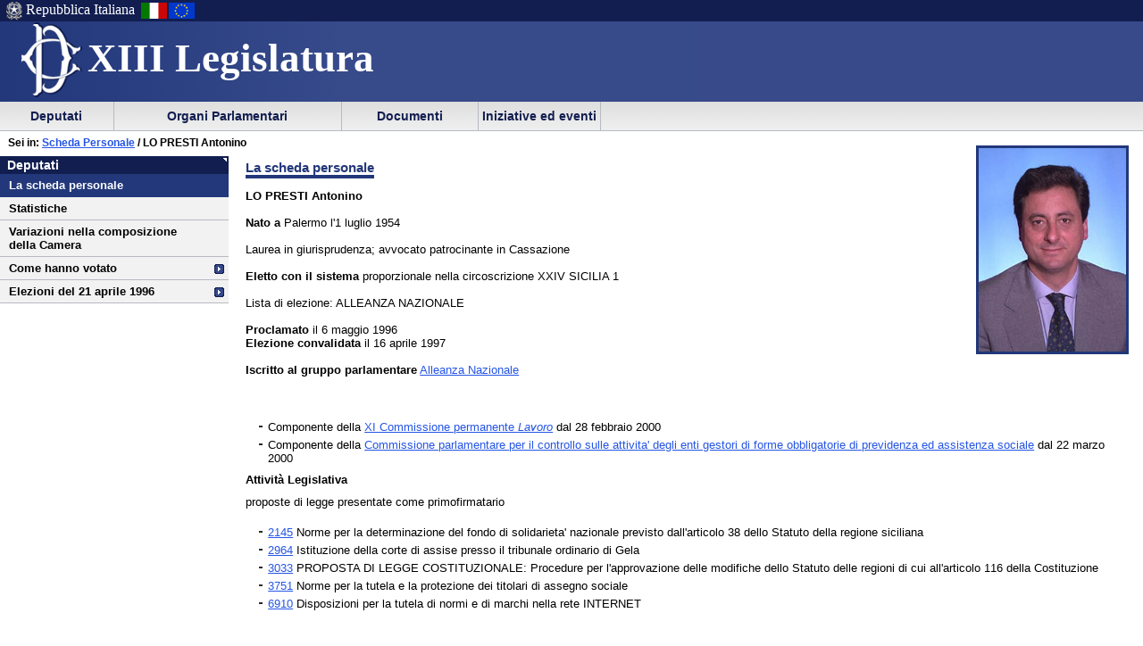

--- FILE ---
content_type: text/html
request_url: https://leg13.camera.it/cartellecomuni/leg13/Deputati/scheda_deputato/scheda.asp?id=d00321
body_size: 10858
content:
<!DOCTYPE html PUBLIC "-//W3C//DTD XHTML 1.0 Strict//EN"
    	"http://www.w3.org/TR/xhtml1/DTD/xhtml1-strict.dtd">


 	 	  	   	   	 		 		 		 		 	 		 		 		 		 		 	 		 	 		 	 	 	 	 	 	 	 	 	 	 	 	 		 





  




<html xmlns="http://www.w3.org/1999/xhtml" xml:lang="it" lang="it" dir="ltr">
<head>





			<meta http-equiv="content-type" content="format=text/html; charset=windows-1252"/>
		
			<title> Camera dei Deputati - XIII legislatura - Deputati - La scheda personale</title>
			<meta name="title" content=" Camera dei Deputati - XIII legislatura - Deputati - La scheda personale" />
			
			<meta name="language" content="IT" />
			
			<meta name="classificazione" content="Camera dei Deputati - XIII legislatura - Deputati - La scheda personale" />
			
			<meta name="keywords" content="Camera dei Deputati - la scheda personale" />
			
			<meta name="creator" content="Camera dei Deputati" />
			
			<meta name="publisher" content="Camera dei Deputati" />
		
			<meta name="subject" content="Camera dei Deputati - XIII legislatura - Deputati - La scheda personale" />
	
			<meta name="date" content="10/9/2002 2:02:22 PM , 3/14/2006 4:00:27 PM , n.d." />
	
			<meta name="fruibilita" content="ALLUSER" />
	
		<meta name="rights" content="http://www.camera.it/rights" />
	
		<meta name="robots" content="noindex, follow" />
	
	<script src = "/javascript/prototype.js" type="text/javascript"></script>
	<script type="text/javascript"><!--  
		var sBasePath = '/';
		var sAppBancheDati = 'http://siserver.intra.camera.it/'
		var xmlMenu = '/servizio/8954/9431/xmlmenu.asp'	
		var sezioneAttiva = 'Albero_Deputati'
	//--></script>

	<script src = "/javascript/javascript.js" type="text/javascript"></script>
	 		<script src = "/javascript/menu.js" type="text/javascript"></script> 
	<!-- questo serve a valorizzare i campi hidden della frmConvocazioni nella
	pagina documentotesto.smt nella cartella corrente-->
    <script type="text/javascript"><!--
       function PopulateHiddenFields(selected_date)
       {
           //split selected_date in YYYY and MM
           var YYYY = selected_date.substr(0, 4);
           var MM = selected_date.substr(4, 6);
           
           //push the values in the hidden inputs value attribute
           document.getElementById('frmConvocazioni').elements['hResAnnoSel'].value = YYYY;
           document.getElementById('frmConvocazioni').elements['hResMeseSel'].value = MM;
           
           return true;
       }

       function getDateValue()
       {
           var selected_date = document.getElementById('frmConvocazioni').elements['slResAnnoMese'].value;
           PopulateHiddenFields(selected_date);    
       }
	//--></script>

	<link rel="stylesheet" media="print"  type="text/css" href="/cartellecomuni/leg13/css/StampaSecond.css"  />		
	<link rel="stylesheet" media="screen" type="text/css" href="/cartellecomuni/leg13/css/cssmenu.css" />	
	<link rel="stylesheet" media="screen" type="text/css" href="/cartellecomuni/leg13/css/main.css" />
	<link rel="stylesheet" media="screen" type="text/css" href="/cartellecomuni/leg13/css/second_page.css" />
	<link rel="stylesheet" media="screen" type="text/css" href="/cartellecomuni/leg13/css/MenuSx.css" />
		

	 		 		 		 			 
	
	<!--[if IE 7]>
	<link rel="stylesheet" media="screen" type="text/css" href = "/cartellecomuni/leg13/css/ie7.css" />
	<![endif]-->	

	
	
</head>
<body id="deputatiSM">
<div id="contenuto">
<div id="intestazione">
	<div id="inteimgsx">
		<h1 id="intetitolo"><a href="/" title="Home page - XIII Legislatura Camera dei deputati" >XIII Legislatura</a></h1>
	</div>		
	<h2 class="hide">Sezione di navigazione</h2>
	<h3 class="jump">Menu di ausilio alla navigazione</h3>
	<p class="jump">
        <a title="Vai al Menu di navigazione principale" href="#mainmenu">Vai al Menu di navigazione principale</a>
    </p>
	<div id="headerSx">
		<img src="/img/default_page/imm_repubblicaita.gif" alt="Stemma della Repubblica Italiana"  width="21" height="22"  title="Stemma della Repubblica Italiana" />
		<div>Repubblica Italiana</div>
		<img src="/img/default_page/imm_italiaflag.gif" alt="Bandiera Italia"  width="31" height="22"  title="Bandiera Italia" />
		<img src="/img/default_page/imm_europa_flag.gif" alt="Bandiera Europa"  width="31" height="22"  title="Bandiera Europa" />
	</div>
	<div id="gruppoTastiInt">
		<!-- <ul>	
			<li><a href="/index.asp" title="Vai alla Homepage">Home</a></li>
			<li><a href = "http://cerca.camera.it/wai/frmAll.asp?basepath=legxiii.camera.it" title="Vai alla pagina di ricerca semplice">Cerca</a></li>
			<li><a href="/altresezionism/1568/documentotesto.asp" title="Vai alla pagina di invio mail e scrivi alla Camera">Scrivi</a></li>
			<li><a href="/altresezionism/7637/628/mappa.asp" title="Vai alla mappa del sito">Mappa</a></li>	
			<li><a href="/altresezionism/7637/documentotesto.asp" title="Vai alla pagina di Aiuto alla navigazione">Aiuto</a></li>
			<li><a href="/altresezionism/10219/rssfeed.asp" title="Vai alla pagina dei Feed Rss"><span class="rss"><span class="rssOrange">RSS</span></span></a></li>		
		</ul> -->
	</div>	
</div>
<div class="clear"></div>
<!-- il codice seguente è stato tirato fuori dall'incMenu per personalizzare nella index il salto al contenuto -->
<div id="mainmenu">
	<h3 class="jump"> Menu di navigazione principale </h3>
	<a class="jump" href="#menusx" title="Vai al menu di sezione">Vai al menu di sezione</a>






 
 <div id="ContenitoreNav">   
 <ul id="nav"> 
  
		
 			<li id="Albero_Deputati" class="primoLivello"><a href = "/deputatism/sezione.asp" title="Scheda personale, statistiche, variazione nella composizione, trattamento economico, elezioni della XIII legislatura">&nbsp;Deputati&nbsp;</a></li> 
 
 
		
 			<li id="Albero_Organi" class="primoLivello"><a href = "/organiparlamentarism/sezione.asp" title="Il Presidente, Ufficio di Presidenza, Collegio dei Questori, Gruppi Parlamentari, Conferenza Presidenti di Gruppo, l'Assemblea, le Commissioni, Parlamento in seduta comune.">&nbsp;Organi Parlamentari&nbsp;</a></li> 
 
 
		
 			<li id="Albero_Documenti" class="primoLivello"><a href = "/docesta/sezione.asp" title="Progetti di legge, resoconti e documenti parlamentari, documentazioni degli uffici, banche dati.">&nbsp;Documenti&nbsp;</a></li> 
 
 
		
 			<li id="Albero_iniziativeEventi" class="primoLivello"><a href = "/iniziativeeventi/sezione.asp" title="Camera per giovani, accesso alla Camera, iniziative ed eventi, Biblioteca, archivio storico, libreria della Camera, numero verde, lavori dell'Aula via Satellite, Montecitorio a quiz.">&nbsp;Iniziative ed eventi&nbsp;</a></li> 
 
 
 </ul> 
 <div class="clear"></div> 
 </div> 

<div id="menusx"><h3 class="hide"> Menu di sezione </h3>
<h4 class="jump">Deputati</h4>
<a class="jump" href="#innerContentColumn" title="Vai al contenuto">Vai al contenuto</a>
<div id="innerLeftColumn">
<h2>
<a href="/deputatism/sezione.asp" title="Deputati">Deputati</a>
</h2>
<ul class="menuSinistra">
<li id="active">
<a href="/deputatism/240/documentoxml.asp" title="La scheda personale">La scheda personale</a>
</li>
<li>
<a href="/deputatism/248/lista.asp" title="Statistiche">Statistiche</a>
</li>
<li>
<a href="/deputatism/249/documentotesto.asp" title="Variazioni nella composizione della Camera">Variazioni nella composizione della Camera</a>
</li>
<li class="padre">
<a href="/deputatism/15799/15800/documentotesto.asp" title="Come hanno votato">Come hanno votato</a>
</li>
<li class="padre">
<a href="/deputatism/15480/15481/documentotesto.asp" title="Elezioni del 21 aprile 1996">Elezioni del 21 aprile 1996</a>
</li>
</ul>
</div>
</div>

<div id="contenuto_testo">
<div id="position">
  <span id="seiin">Sei in: <a href=
  "/deputatism/240/documentoxml.asp" title=
  "Scheda Personale">Scheda Personale</a> / LO PRESTI
  Antonino</span>
</div>
<div id="innerContentColumn">
  <h3 class="hide">
    Inizio contenuto
  </h3>
  <h3>
    La scheda personale
  </h3>
  <div class="floatRight">
    <img class="schedaDep" src="img/50351.jpg" alt=
    "LO PRESTI Antonino" />
  </div>
  <div>
    <strong>LO PRESTI Antonino</strong><br />
    <br />
    <strong>Nato a</strong> Palermo l'1 luglio 1954<br />
    <br />
    Laurea in giurisprudenza; avvocato patrocinante in
    Cassazione<br />
    <br />
    <strong>Eletto con il sistema</strong> proporzionale nella
    circoscrizione XXIV SICILIA 1<br />
    <br />
    Lista di elezione: ALLEANZA NAZIONALE<br />
    <br />
    <strong>Proclamato</strong>&nbsp;il 6 maggio 1996<br />
    <strong>Elezione convalidata</strong>&nbsp;il 16 aprile
    1997<br />
    <br />
    <strong>Iscritto al gruppo parlamentare</strong>&nbsp;<a href=
    "/organiparlamentarism/239/15778/documentotesto.asp?id=64">Alleanza
    Nazionale</a> <br />
    <br />
    <br />
    <br />
  </div>
  <div>
    <ul>
      <li>Componente della <a href=
      "/organiparlamentarism/242/4417/4581/documentotesto.asp">
        XI Commissione permanente <em>Lavoro</em></a> dal 28
        febbraio 2000
      </li>
      <li>Componente della <a href=
      "http://www.parlamento.it/bd/comp/commi68.htm" target="_top">
        Commissione parlamentare per il controllo sulle attivita'
        degli enti gestori di forme obbligatorie di previdenza ed
        assistenza sociale</a> dal 22 marzo 2000
      </li>
    </ul>
  </div>
  <h5>
    Attivit&agrave; Legislativa
  </h5>
  <div>
    <span class="titolo3">proposte di legge presentate come
    primofirmatario</span><br />
    <br />
    <ul>
      <li>
        <a href=
        "/chiosco.asp?content=/_dati/leg13/lavori/schedela/2145.htm">
        2145</a>  Norme per la determinazione del fondo di
        solidarieta' nazionale previsto dall'articolo 38 dello
        Statuto della regione siciliana
      </li>
      <li>
        <a href=
        "/chiosco.asp?content=/_dati/leg13/lavori/schedela/2964.htm">
        2964</a>  Istituzione della corte di assise presso il
        tribunale ordinario di Gela
      </li>
      <li>
        <a href=
        "/chiosco.asp?content=/_dati/leg13/lavori/schedela/3033.htm">
        3033</a>  PROPOSTA DI LEGGE COSTITUZIONALE: Procedure per
        l'approvazione delle modifiche dello Statuto delle regioni
        di cui all'articolo 116 della Costituzione
      </li>
      <li>
        <a href=
        "/chiosco.asp?content=/_dati/leg13/lavori/schedela/3751.htm">
        3751</a>  Norme per la tutela e la protezione dei titolari
        di assegno sociale
      </li>
      <li>
        <a href=
        "/chiosco.asp?content=/_dati/leg13/lavori/schedela/6910.htm">
        6910</a>  Disposizioni per la tutela di normi e di marchi
        nella rete INTERNET
      </li>
    </ul>
  </div>
</div>




--- FILE ---
content_type: text/html
request_url: https://leg13.camera.it/cartellecomuni/leg13/Deputati/scheda_deputato/scheda.asp?id=d00321
body_size: 24414
content:
<!DOCTYPE html PUBLIC "-//W3C//DTD XHTML 1.0 Strict//EN"
    	"http://www.w3.org/TR/xhtml1/DTD/xhtml1-strict.dtd">


 	 	  	   	   	 		 		 		 		 	 		 		 		 		 		 	 		 	 		 	 	 	 	 	 	 	 	 	 	 	 	 		 





  




<html xmlns="http://www.w3.org/1999/xhtml" xml:lang="it" lang="it" dir="ltr">
<head>





			<meta http-equiv="content-type" content="format=text/html; charset=windows-1252"/>
		
			<title> Camera dei Deputati - XIII legislatura - Deputati - La scheda personale</title>
			<meta name="title" content=" Camera dei Deputati - XIII legislatura - Deputati - La scheda personale" />
			
			<meta name="language" content="IT" />
			
			<meta name="classificazione" content="Camera dei Deputati - XIII legislatura - Deputati - La scheda personale" />
			
			<meta name="keywords" content="Camera dei Deputati - la scheda personale" />
			
			<meta name="creator" content="Camera dei Deputati" />
			
			<meta name="publisher" content="Camera dei Deputati" />
		
			<meta name="subject" content="Camera dei Deputati - XIII legislatura - Deputati - La scheda personale" />
	
			<meta name="date" content="10/9/2002 2:02:22 PM , 3/14/2006 4:00:27 PM , n.d." />
	
			<meta name="fruibilita" content="ALLUSER" />
	
		<meta name="rights" content="http://www.camera.it/rights" />
	
		<meta name="robots" content="noindex, follow" />
	
	<script src = "/javascript/prototype.js" type="text/javascript"></script>
	<script type="text/javascript"><!--  
		var sBasePath = '/';
		var sAppBancheDati = 'http://siserver.intra.camera.it/'
		var xmlMenu = '/servizio/8954/9431/xmlmenu.asp'	
		var sezioneAttiva = 'Albero_Deputati'
	//--></script>

	<script src = "/javascript/javascript.js" type="text/javascript"></script>
	 		<script src = "/javascript/menu.js" type="text/javascript"></script> 
	<!-- questo serve a valorizzare i campi hidden della frmConvocazioni nella
	pagina documentotesto.smt nella cartella corrente-->
    <script type="text/javascript"><!--
       function PopulateHiddenFields(selected_date)
       {
           //split selected_date in YYYY and MM
           var YYYY = selected_date.substr(0, 4);
           var MM = selected_date.substr(4, 6);
           
           //push the values in the hidden inputs value attribute
           document.getElementById('frmConvocazioni').elements['hResAnnoSel'].value = YYYY;
           document.getElementById('frmConvocazioni').elements['hResMeseSel'].value = MM;
           
           return true;
       }

       function getDateValue()
       {
           var selected_date = document.getElementById('frmConvocazioni').elements['slResAnnoMese'].value;
           PopulateHiddenFields(selected_date);    
       }
	//--></script>

	<link rel="stylesheet" media="print"  type="text/css" href="/cartellecomuni/leg13/css/StampaSecond.css"  />		
	<link rel="stylesheet" media="screen" type="text/css" href="/cartellecomuni/leg13/css/cssmenu.css" />	
	<link rel="stylesheet" media="screen" type="text/css" href="/cartellecomuni/leg13/css/main.css" />
	<link rel="stylesheet" media="screen" type="text/css" href="/cartellecomuni/leg13/css/second_page.css" />
	<link rel="stylesheet" media="screen" type="text/css" href="/cartellecomuni/leg13/css/MenuSx.css" />
		

	 		 		 		 			 
	
	<!--[if IE 7]>
	<link rel="stylesheet" media="screen" type="text/css" href = "/cartellecomuni/leg13/css/ie7.css" />
	<![endif]-->	

	
	
</head>
<body id="deputatiSM">
<div id="contenuto">
<div id="intestazione">
	<div id="inteimgsx">
		<h1 id="intetitolo"><a href="/" title="Home page - XIII Legislatura Camera dei deputati" >XIII Legislatura</a></h1>
	</div>		
	<h2 class="hide">Sezione di navigazione</h2>
	<h3 class="jump">Menu di ausilio alla navigazione</h3>
	<p class="jump">
        <a title="Vai al Menu di navigazione principale" href="#mainmenu">Vai al Menu di navigazione principale</a>
    </p>
	<div id="headerSx">
		<img src="/img/default_page/imm_repubblicaita.gif" alt="Stemma della Repubblica Italiana"  width="21" height="22"  title="Stemma della Repubblica Italiana" />
		<div>Repubblica Italiana</div>
		<img src="/img/default_page/imm_italiaflag.gif" alt="Bandiera Italia"  width="31" height="22"  title="Bandiera Italia" />
		<img src="/img/default_page/imm_europa_flag.gif" alt="Bandiera Europa"  width="31" height="22"  title="Bandiera Europa" />
	</div>
	<div id="gruppoTastiInt">
		<!-- <ul>	
			<li><a href="/index.asp" title="Vai alla Homepage">Home</a></li>
			<li><a href = "http://cerca.camera.it/wai/frmAll.asp?basepath=legxiii.camera.it" title="Vai alla pagina di ricerca semplice">Cerca</a></li>
			<li><a href="/altresezionism/1568/documentotesto.asp" title="Vai alla pagina di invio mail e scrivi alla Camera">Scrivi</a></li>
			<li><a href="/altresezionism/7637/628/mappa.asp" title="Vai alla mappa del sito">Mappa</a></li>	
			<li><a href="/altresezionism/7637/documentotesto.asp" title="Vai alla pagina di Aiuto alla navigazione">Aiuto</a></li>
			<li><a href="/altresezionism/10219/rssfeed.asp" title="Vai alla pagina dei Feed Rss"><span class="rss"><span class="rssOrange">RSS</span></span></a></li>		
		</ul> -->
	</div>	
</div>
<div class="clear"></div>
<!-- il codice seguente è stato tirato fuori dall'incMenu per personalizzare nella index il salto al contenuto -->
<div id="mainmenu">
	<h3 class="jump"> Menu di navigazione principale </h3>
	<a class="jump" href="#menusx" title="Vai al menu di sezione">Vai al menu di sezione</a>







 <div id="ContenitoreNav">  

 <ul id="nav">
 
  
		
 					<li id="Albero_Deputati" class="primoLivello" onclick="javascript:SRButton_OnClick(this);"><a href = "/deputatism/sezione.asp" title="Scheda personale, statistiche, variazione nella composizione, trattamento economico, elezioni della XIII legislatura - Albero_Deputati">&nbsp;Deputati&nbsp;</a> 
 						<ul class="navSecondoLivello"> 
  		 
 								 
									
 										
 											
 												<li class="secondoLivello"><a href = "/deputatism/240/documentoxml.asp">Scheda personale</a></li> 
 
 
 
 
									
 										
 											
 												<li class="secondoLivello"><a href = "/deputatism/248/lista.asp">Statistiche</a></li> 
 
 
 
 
									
 										
 											
 												<li class="secondoLivello"><a href = "/deputatism/249/documentotesto.asp">Variazioni nella composizione della Camera</a></li> 
 
 
 
 
									
 										
 											
 												<li class="secondoLivello"><a href = "/deputatism/15799/15800/documentotesto.asp">Come hanno votato</a></li> 
 
 
 
 
									
 										
 											
 												<li class="secondoLivello"><a href = "/deputatism/15480/15481/documentotesto.asp">Elezioni del 21 aprile 1996</a></li> 
 
 
 
 
 						</ul> 
 					</li> 
 
 
		
 					<li id="Albero_Organi" class="primoLivello" onclick="javascript:SRButton_OnClick(this);"><a href = "/organiparlamentarism/sezione.asp" title="Il Presidente, Ufficio di Presidenza, Collegio dei Questori, Gruppi Parlamentari, Conferenza Presidenti di Gruppo, l'Assemblea, le Commissioni, Parlamento in seduta comune. - Albero_Organi">&nbsp;Organi Parlamentari&nbsp;</a> 
 						<ul class="navSecondoLivello"> 
  		 
 								 
									
 										
 											
 												<li class="secondoLivello"><a href = "/organiparlamentari/ufficiopresidenza/index_violante.asp">Il Presidente</a></li> 
 
 
 
 
									
 										
 											
 												<li class="secondoLivello"><a href = "/organiparlamentarism/226/documentotesto.asp">Ufficio di Presidenza</a></li> 
 
 
 
 
									
 										
 											
 												<li class="secondoLivello"><a href = "/organiparlamentarism/238/documentotesto.asp">Il Collegio dei Questori</a></li> 
 
 
 
 
									
 										
 											
 												<li class="secondoLivello"><a href = "/organiparlamentarism/239/documentotesto.asp">Gruppi parlamentari</a></li> 
 
 
 
 
									
 										
 											
 												<li class="secondoLivelloPadre" onclick="javascript:NDLevel_OnClick(this);" onmouseout="javascript: NDLevel_OnMouseOut();"><a href = "#">L' Assemblea</a> 
 												<ul class="navTerzoLivello"> 
 												 
													
 														<li class="terzoLivello"><a href = "/organiparlamentarism/241/4398/documentotesto.asp">Programma</a></li> 
 
 
													
 														<li class="terzoLivello"><a href = "/chiosco.asp?content=/_dati/leg13/lavori/agenda/calendfr.htm">Calendario</a></li> 
 
 
													
 														<li class="terzoLivello"><a href = "/chiosco.asp?content=/_dati/leg13/lavori/odg/odghomefr.htm">Ordine del giorno</a></li> 
 
 
													
 														<li class="terzoLivello"><a href = "/organiparlamentarism/241/9346/documentotesto.asp">Registrazioni audio/video</a></li> 
 
 
													
 														<li class="terzoLivello"><a href = "/organiparlamentarism/241/5337/documentotesto.asp">Resoconti della legislatura</a></li> 
 
 
													
 														<li class="terzoLivello"><a href = "/chiosco.asp?sframeTitle=Atti di indirizzo e controllo&amp;sMacrosezione=organiparlamentariSM&amp;position=Organi%20Parlamentari\L'Assemblea\Atti%20di%20indirizzo%20e%20di%20controllo&amp;source=/organiparlamentariSM/241/4398/documentotesto.ASP&amp;content=/_dati/leg13/lavori/stenografici/sindisp/minfr.asp">Atti di indirizzo e controllo</a></li> 
 
 
													
 														<li class="terzoLivello"><a href = "/organiparlamentarism/241/4405/lista.asp">Il rapporto con il Governo</a></li> 
 
 
 												</ul> 
 												 
 												</li> 
 
 
 
 
									
 										
 											
 												<li class="secondoLivelloPadre" onclick="javascript:NDLevel_OnClick(this);" onmouseout="javascript: NDLevel_OnMouseOut();"><a href = "#">Le Commissioni permanenti</a> 
 												<ul class="navTerzoLivello"> 
 												 
													
 														<li class="terzoLivello"><a href = "/organiparlamentarism/242/4407/4471/documentotesto.asp">I Affari Costituzionali</a></li> 
 
 
													
 														<li class="terzoLivello"><a href = "/organiparlamentarism/242/4408/4482/documentotesto.asp">II Giustizia</a></li> 
 
 
													
 														<li class="terzoLivello"><a href = "/organiparlamentarism/242/4409/4493/documentotesto.asp">III Affari Esteri</a></li> 
 
 
													
 														<li class="terzoLivello"><a href = "/organiparlamentarism/242/4410/4504/documentotesto.asp">IV Difesa</a></li> 
 
 
													
 														<li class="terzoLivello"><a href = "/organiparlamentarism/242/4411/4515/documentotesto.asp">V Bilancio</a></li> 
 
 
													
 														<li class="terzoLivello"><a href = "/organiparlamentarism/242/4412/4526/documentotesto.asp">VI Finanze</a></li> 
 
 
													
 														<li class="terzoLivello"><a href = "/organiparlamentarism/242/4413/4537/documentotesto.asp">VII Cultura</a></li> 
 
 
													
 														<li class="terzoLivello"><a href = "/organiparlamentarism/242/4414/4548/documentotesto.asp">VIII Ambiente</a></li> 
 
 
													
 														<li class="terzoLivello"><a href = "/organiparlamentarism/242/4415/4559/documentotesto.asp">IX Trasporti</a></li> 
 
 
													
 														<li class="terzoLivello"><a href = "/organiparlamentarism/242/4416/4570/documentotesto.asp">X Attività Produttive</a></li> 
 
 
													
 														<li class="terzoLivello"><a href = "/organiparlamentarism/242/4417/4581/documentotesto.asp">XI Lavoro</a></li> 
 
 
													
 														<li class="terzoLivello"><a href = "/organiparlamentarism/242/4418/4592/documentotesto.asp">XII Affari Sociali</a></li> 
 
 
													
 														<li class="terzoLivello"><a href = "/organiparlamentarism/242/4419/4603/documentotesto.asp">XIII Agricoltura</a></li> 
 
 
													
 														<li class="terzoLivello"><a href = "/organiparlamentarism/242/4420/4614/documentotesto.asp">XIV Unione Europea</a></li> 
 
 
 												</ul> 
 												 
 												</li> 
 
 
 
 
									
 										
 											
 												<li class="secondoLivello"><a href = "/organiparlamentarism/244/15489/documentotesto.asp">Le Commissioni speciali</a></li> 
 
 
 
 
									
 										
 											
 												<li class="secondoLivello"><a href = "/organiparlamentarism/246/15492/documentotesto.asp">Giunta per il Regolamento</a></li> 
 
 
 
 
									
 										
 											
 												<li class="secondoLivello"><a href = "/organiparlamentarism/15495/15496/documentotesto.asp">Giunta delle Elezioni</a></li> 
 
 
 
 
									
 										
 											
 												<li class="secondoLivello"><a href = "/organiparlamentarism/15499/15500/documentotesto.asp">Giunta per le Autorizzazioni</a></li> 
 
 
 
 
									
 										
 											
 												<li class="secondoLivello"><a href = "/organiparlamentarism/247/4433/documentotesto.asp">Il Comitato per la Legislazione</a></li> 
 
 
 
 
									
 										
 											
 												<li class="secondoLivello"><a href = "/organiparlamentarism/250/5790/documentotesto.asp">Commissioni bicamerali</a></li> 
 
 
 
 
 						</ul> 
 					</li> 
 
 
		
 					<li id="Albero_Documenti" class="primoLivello" onclick="javascript:SRButton_OnClick(this);"><a href = "/docesta/sezione.asp" title="Progetti di legge, resoconti e documenti parlamentari, documentazioni degli uffici, banche dati. - Albero_Documenti">&nbsp;Documenti&nbsp;</a> 
 						<ul class="navSecondoLivello"> 
  		 
 								 
									
 										
 											
 												<li class="secondoLivelloPadre" onclick="javascript:NDLevel_OnClick(this);" onmouseout="javascript: NDLevel_OnMouseOut();"><a href = "#">Progetti di legge</a> 
 												<ul class="navTerzoLivello"> 
 												 
													
 														<li class="terzoLivello"><a href = "/docesta/313/15795/documentotesto.asp">Ricerca per numero</a></li> 
														
														
														
														<li class="terzoLivello"><a href = "http://www.senato.it/loc/link.asp?tipodoc=ricerca&amp;ricerca=ddl&amp;leg=13">Ricerca avanzata</a></li>
 
 
													
 														<li class="terzoLivello"><a href = "/chiosco.asp?cp=2&content=/_dati/leg13/lavori/elenchipdl/pdlaula.asp">All' esame dell' Aula</a></li> 
 
 
													
 														<li class="terzoLivello"><a href = "/chiosco.asp?cp=2&amp;content=/_dati/leg13/lavori/elenchipdl/pdlcancellati.asp">Cancellati dall' ordine del giorno</a></li> 
 
 
													
 														<li class="terzoLivello"><a href = "/chiosco.asp?cp=2&amp;content=/_dati/leg13/lavori/elenchipdl/pdlcostituzionali.asp">Progetti Costituzionali</a></li> 
 
 
													
 														<li class="terzoLivello"><a href = "http://legislature.camera.it/chioschetto.asp?content=/_dati/leg13/lavori/ddl/ddlfr.htm">Disegni di legge governativi</a></li> 
 
 
 												</ul> 
 												 
 												</li> 
 
 
 
 
									
 										
 											
 												<li class="secondoLivelloPadre" onclick="javascript:NDLevel_OnClick(this);" onmouseout="javascript: NDLevel_OnMouseOut();"><a href = "#">Resoconti parlamentari</a> 
 												<ul class="navTerzoLivello"> 
 												 
													
 														<li class="terzoLivello"><a href = "/chiosco.asp?cp=2&content=/_dati/leg13/lavori/stenografici/jvhomefr.htm">Resoconti stenografici dell'Assemblea</a></li> 
 
 
													
 														<li class="terzoLivello"><a href = "/docesta/312/4468/documentotesto.asp">Resoconti del Parlamento in seduta comune</a></li> 
 
 
													
 														<li class="terzoLivello"><a href = "/chiosco.asp?cp=2&content=/_dati/leg13/lavori/bollet/00r.htm?">Bollettino delle Giunte e Commissioni</a></li> 
 
 
													
 														<li class="terzoLivello"><a href = "/chiosco.asp?cp=2&content=/_dati/leg13/lavori/stencomm/tabindag.htm">Resoconti stenografici delle indagini conoscitive</a></li> 
 
 
													
 														<li class="terzoLivello"><a href = "/chiosco.asp?cp=2&content=/_dati/leg13/lavori/stencomm/tabaud.htm">Resoconti stenografici delle audizioni</a></li> 
 
 
													
 														<li class="terzoLivello"><a href = "/chiosco.asp?cp=2&content=/_dati/leg13/lavori/stencomm/tabpdl.htm?">Resoconti stenografici delle sedi legislativa, redigente..</a></li> 
 
 
 												</ul> 
 												 
 												</li> 
 
 
 
 
									
 										
 											
 												<li class="secondoLivelloPadre" onclick="javascript:NDLevel_OnClick(this);" onmouseout="javascript: NDLevel_OnMouseOut();"><a href = "#">Documenti parlamentari</a> 
 												<ul class="navTerzoLivello"> 
 												 
													
 														<li class="terzoLivello"><a href = "/chiosco.asp?cp=2&amp;content=/_dati/leg13/lavori/documentiparlamentari/indiceetesti/catalogo.htm">Indice per categoria</a></li> 
 
 
 												</ul> 
 												 
 												</li> 
 
 
 
 
									
 										
 											
 												<li class="secondoLivello"><a href = "http://bdp.camera.it/">Banche dati professionali</a></li> 
 
 
 
 
 						</ul> 
 					</li> 
 
 
		
 					<li id="Albero_iniziativeEventi" class="primoLivello" onclick="javascript:SRButton_OnClick(this);"><a href = "/iniziativeeventi/sezione.asp" title="Camera per giovani, accesso alla Camera, iniziative ed eventi, Biblioteca, archivio storico, libreria della Camera, numero verde, lavori dell'Aula via Satellite, Montecitorio a quiz. - Albero_iniziativeEventi">&nbsp;Iniziative ed eventi&nbsp;</a> 
 						<ul class="navSecondoLivello"> 
  		 
 								 
									
 										
 											
 												<li class="secondoLivello"><a href = "/iniziativeeventi/15734/documentotesto.asp">Introduzione</a></li> 
 
 
 
 
									
 										
 											
 												<li class="secondoLivello"><a href = "/iniziativeeventi/15465/15477/documentotesto.asp">Esposizione di artisti contemporanei</a></li> 
 
 
 
 
									
 										
 											
 												<li class="secondoLivello"><a href = "/iniziativeeventi/15466/15479/documentotesto.asp">Mostre di beni artistici e culturali</a></li> 
 
 
 
 
									
 										
 											
 												<li class="secondoLivello"><a href = "/iniziativeeventi/15467/15576/documentotesto.asp">Mostre dedicate ai bambini</a></li> 
 
 
 
 
									
 										
 											
 												<li class="secondoLivello"><a href = "/iniziativeeventi/15468/15517/documentotesto.asp">Esposizioni tecnologiche</a></li> 
 
 
 
 
									
 										
 											
 												<li class="secondoLivello"><a href = "/iniziativeeventi/15469/15519/documentotesto.asp">Mostre specialistiche</a></li> 
 
 
 
 
									
 										
 											
 												<li class="secondoLivello"><a href = "/iniziativeeventi/15470/15523/documentotesto.asp">Presentazione di libri</a></li> 
 
 
 
 
									
 										
 											
 												<li class="secondoLivello"><a href = "/iniziativeeventi/15471/15527/documentotesto.asp">Seminari e Convegni</a></li> 
 
 
 
 
									
 										
 											
 												<li class="secondoLivello"><a href = "/iniziativeeventi/15472/15534/documentotesto.asp">Celebrazioni</a></li> 
 
 
 
 
									
 										
 											
 												<li class="secondoLivello"><a href = "/iniziativeeventi/15473/documentotesto.asp">Concerti</a></li> 
 
 
 
 
									
 										
 											
 												<li class="secondoLivello"><a href = "/iniziativeeventi/15474/15536/documentotesto.asp">Iniziative per i giovani</a></li> 
 
 
 
 
									
 										
 											
 												<li class="secondoLivello"><a href = "/iniziativeeventi/15475/15537/documentotesto.asp">Ragazzi in Aula</a></li> 
 
 
 
 
 						</ul> 
 					</li> 
 
 

 </ul>

 <div class="clear"></div>

 </div>

 

 

 <script type="text/javascript">

 	//	'# istanzio il menu

 		var menu = new SRMenu('nav');

 

 </script>
			

<div id="menusx"><h3 class="hide"> Menu di sezione </h3>
<h4 class="jump">Deputati</h4>
<a class="jump" href="#innerContentColumn" title="Vai al contenuto">Vai al contenuto</a>
<div id="innerLeftColumn">
<h2>
<a href="/deputatism/sezione.asp" title="Deputati">Deputati</a>
</h2>
<ul class="menuSinistra">
<li id="active">
<a href="/deputatism/240/documentoxml.asp" title="La scheda personale">La scheda personale</a>
</li>
<li>
<a href="/deputatism/248/lista.asp" title="Statistiche">Statistiche</a>
</li>
<li>
<a href="/deputatism/249/documentotesto.asp" title="Variazioni nella composizione della Camera">Variazioni nella composizione della Camera</a>
</li>
<li class="padre">
<a href="/deputatism/15799/15800/documentotesto.asp" title="Come hanno votato">Come hanno votato</a>
</li>
<li class="padre">
<a href="/deputatism/15480/15481/documentotesto.asp" title="Elezioni del 21 aprile 1996">Elezioni del 21 aprile 1996</a>
</li>
</ul>
</div>
</div>

<div id="contenuto_testo">
<div id="position">
  <span id="seiin">Sei in: <a href=
  "/deputatism/240/documentoxml.asp" title=
  "Scheda Personale">Scheda Personale</a> / LO PRESTI
  Antonino</span>
</div>
<div id="innerContentColumn">
  <h3 class="hide">
    Inizio contenuto
  </h3>
  <h3>
    La scheda personale
  </h3>
  <div class="floatRight">
    <img class="schedaDep" src="img/50351.jpg" alt=
    "LO PRESTI Antonino" />
  </div>
  <div>
    <strong>LO PRESTI Antonino</strong><br />
    <br />
    <strong>Nato a</strong> Palermo l'1 luglio 1954<br />
    <br />
    Laurea in giurisprudenza; avvocato patrocinante in
    Cassazione<br />
    <br />
    <strong>Eletto con il sistema</strong> proporzionale nella
    circoscrizione XXIV SICILIA 1<br />
    <br />
    Lista di elezione: ALLEANZA NAZIONALE<br />
    <br />
    <strong>Proclamato</strong>&nbsp;il 6 maggio 1996<br />
    <strong>Elezione convalidata</strong>&nbsp;il 16 aprile
    1997<br />
    <br />
    <strong>Iscritto al gruppo parlamentare</strong>&nbsp;<a href=
    "/organiparlamentarism/239/15778/documentotesto.asp?id=64">Alleanza
    Nazionale</a> <br />
    <br />
    <br />
    <br />
  </div>
  <div>
    <ul>
      <li>Componente della <a href=
      "/organiparlamentarism/242/4417/4581/documentotesto.asp">
        XI Commissione permanente <em>Lavoro</em></a> dal 28
        febbraio 2000
      </li>
      <li>Componente della <a href=
      "http://www.parlamento.it/bd/comp/commi68.htm" target="_top">
        Commissione parlamentare per il controllo sulle attivita'
        degli enti gestori di forme obbligatorie di previdenza ed
        assistenza sociale</a> dal 22 marzo 2000
      </li>
    </ul>
  </div>
  <h5>
    Attivit&agrave; Legislativa
  </h5>
  <div>
    <span class="titolo3">proposte di legge presentate come
    primofirmatario</span><br />
    <br />
    <ul>
      <li>
        <a href=
        "/chiosco.asp?content=/_dati/leg13/lavori/schedela/2145.htm">
        2145</a>  Norme per la determinazione del fondo di
        solidarieta' nazionale previsto dall'articolo 38 dello
        Statuto della regione siciliana
      </li>
      <li>
        <a href=
        "/chiosco.asp?content=/_dati/leg13/lavori/schedela/2964.htm">
        2964</a>  Istituzione della corte di assise presso il
        tribunale ordinario di Gela
      </li>
      <li>
        <a href=
        "/chiosco.asp?content=/_dati/leg13/lavori/schedela/3033.htm">
        3033</a>  PROPOSTA DI LEGGE COSTITUZIONALE: Procedure per
        l'approvazione delle modifiche dello Statuto delle regioni
        di cui all'articolo 116 della Costituzione
      </li>
      <li>
        <a href=
        "/chiosco.asp?content=/_dati/leg13/lavori/schedela/3751.htm">
        3751</a>  Norme per la tutela e la protezione dei titolari
        di assegno sociale
      </li>
      <li>
        <a href=
        "/chiosco.asp?content=/_dati/leg13/lavori/schedela/6910.htm">
        6910</a>  Disposizioni per la tutela di normi e di marchi
        nella rete INTERNET
      </li>
    </ul>
  </div>
</div>


